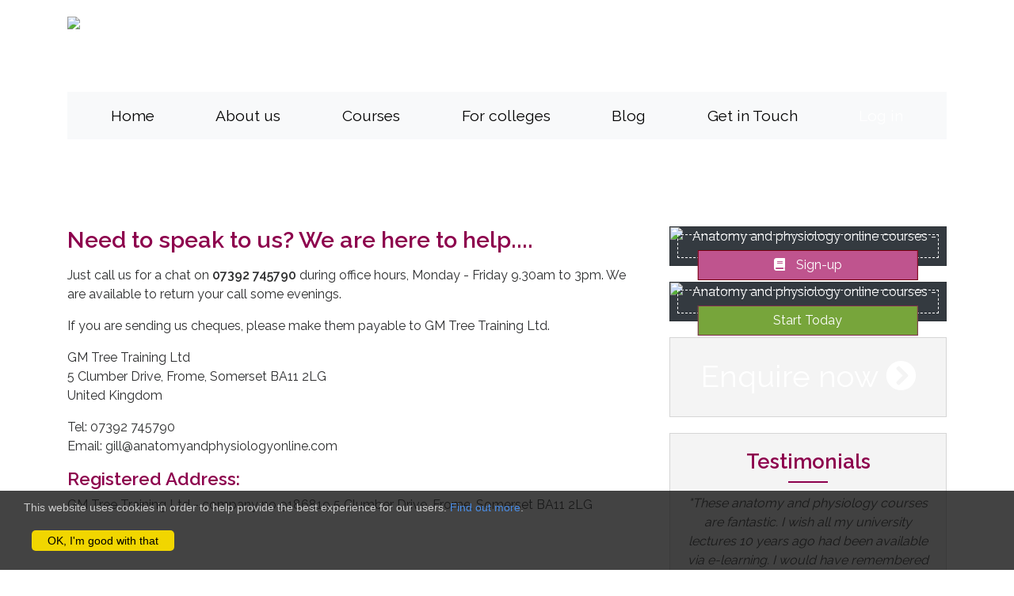

--- FILE ---
content_type: text/html; charset=UTF-8
request_url: https://www.anatomyandphysiologyonline.com/Getintouch
body_size: 3893
content:
<!DOCTYPE html>
<html lang="en">
<head>
    <meta charset="utf-8">
    <meta http-equiv="X-UA-Compatible" content="IE=edge">
    <meta name="viewport" content="width=device-width, initial-scale=1, shrink-to-fit=no">
	    
<title>Anatomy & Physiology - Get in touch page</title>
<meta name="Description" content="Contact details for anatomy and physiology e-course provider Gill Tree Training Ltd" />

	
    <link href="bootstrap/css/bootstrap.min.css" rel="stylesheet">
    <link href="css/sass/main.min.css" rel="stylesheet">
    <script src="pgassets/js/jquery.min.js"></script>
    <!-- TemplateBeginEditable name="head" -->
    <!-- TemplateEndEditable -->
</head>

<body>

<div class="header_bg">
    <div class="header_wrapper">
        <div class="container skeleton">
            <div class="row" style="padding-top: 20px; padding-bottom: 20px;">
                <div class="col-lg-6 text-left">
                    <img src="img/logo.png" class="img-fluid" alt="Anatomy & physiology courses online">
                </div>
                <div class="col-lg-6 text-left">
                    <div class="phone">
                        <span style="margin-bottom: -15px; font-size: 44px;"><i class="fas fa-phone-square-alt"></i></span> +44 (0)7392 745790
                    </div>
                    <div class="emailaddress">
                        <i class="fas fa-envelope-square"></i>
                        <a href="mailto:mail@anatomyandphysiologyonline.com" style="color:#FFF;">mail@anatomyandphysiologyonline.com</a>
                    </div>
                </div>
            </div>
            <nav class="navbar navbar-expand-lg navbar-light bg-light">
                <button class="navbar-toggler" type="button" data-toggle="collapse" data-target="#navbarToggler35" aria-controls="" aria-expanded="false" aria-label="Toggle navigation">
                    <span class="navbar-toggler-icon"></span>
                </button>
                <div class="collapse navbar-collapse" id="navbarToggler35">
                    <ul class="navbar-nav mr-auto mt-2 mt-lg-0 mx-auto nav-fill">
						<li class="nav-item"><a class="nav-link" href="https://www.anatomyandphysiologyonline.com"><span class="">Home</span></a></li><li class="nav-item dropdown"><a class="nav-link" href="javascript:;" id="navbarDropdownMenuLink" data-toggle="dropdown" aria-haspopup="true" aria-expanded="false"><span class="">About us</span></a><div class="dropdown-menu" aria-labelledby="navbarDropdownMenuLink"><a class="dropdown-item" href="gill-tree">Gill Tree - Director</a><a class="dropdown-item" href="jane-johnson">Jane Johnson - Tutor</a><a class="dropdown-item" href="Terms-Of-Service">Terms Of Service</a><a class="dropdown-item" href="testimonials">Testimonials</a><a class="dropdown-item" href="RefundPolicy">Money back guarantee and refund policy</a><a class="dropdown-item" href="PaymentOptions">Payment Options</a><a class="dropdown-item" href="HowToBecomeASuccessfulTherapist">How To Become a Successful Therapist</a><a class="dropdown-item" href="CourseFAQs">Course FAQs</a><a class="dropdown-item" href="FAQsForOurStudents">FAQ's for our Students</a><a class="dropdown-item" href="AppealsProcedure">Appeals Procedure</a><a class="dropdown-item" href="EqualOpportunitiesPolicy">Equal Opportunities Policy</a><a class="dropdown-item" href="DataProtectionPolicy">Data Protection Policy</a><a class="dropdown-item" href="HealthAndSafetyPolicy">Health and Safety Policy</a><a class="dropdown-item" href="PlagersimPolicy">Plagerism Policy</a><a class="dropdown-item" href="MalpracticePolicy">Malpractice Policy</a><a class="dropdown-item" href="ComplaintsProcedure">Complaints Procedure</a></div></li></li><li class="nav-item dropdown"><a class="nav-link" href="javascript:;" id="navbarDropdownMenuLink" data-toggle="dropdown" aria-haspopup="true" aria-expanded="false"><span class="">Courses</span></a><div class="dropdown-menu" aria-labelledby="navbarDropdownMenuLink"><a class="dropdown-item" href="/events/Itec-anatomy-physiology-pathology-level-3-certificate-course">Anatomy & Physiology Certificate Course</a><a class="dropdown-item" href="/events/anatomy-physiology-revision-aid">Anatomy & Physiology Revision Aid/ Refresher/CPD</a><a class="dropdown-item" href="/list/Individual-body-systems-modules">Individual body systems</a><a class="dropdown-item" href="/events/muscle-actions-origins-insertions">Muscle Actions, Origins and Insertions</a><a class="dropdown-item" href="/events/itec-exam-booking">Anatomy and Physiology Course Exams</a><a class="dropdown-item" href="/events/EcourseExtension">Course Extension</a></div></li></li><li class="nav-item dropdown"><a class="nav-link" href="/forschoolsandcolleges" id="navbarDropdownMenuLink" data-toggle="dropdown" aria-haspopup="true" aria-expanded="false"><span class="">For colleges</span></a><div class="dropdown-menu" aria-labelledby="navbarDropdownMenuLink"><a class="dropdown-item" href="forschoolsandcolleges">For schools/colleges</a></div></li></li><li class="nav-item"><a class="nav-link" href="/bloglist/anatomy-physiology-blog"><span class="">Blog</span></a></li><li class="nav-item"><a class="nav-link" href="/Getintouch" active><span class="">Get in Touch</span></a></li><li class="nav-item dropdown login"><a class="nav-link" href="javascript:;" id="navbarDropdownMenuLink" data-toggle="dropdown" aria-haspopup="true" aria-expanded="false"><span class="LoginColour">Log in</span></a><div class="dropdown-menu" aria-labelledby="navbarDropdownMenuLink"><a class="dropdown-item" href="/myaccount/mydetails">Log in to your account</a><a class="dropdown-item" href="https://www.gmtreetrainingecourses.co.uk/">Log in to e-course</a><a class="dropdown-item" href="/myaccount/myorders">My orders</a></div></li></li>                    </ul>
                </div>
            </nav>
            <div class="row" style="padding-top: 20px; padding-bottom: 10px;">
                <div class="col-md-6">
			                        </div>
            </div>
        </div>
    </div>
</div>

<div class="skew style-a" style="margin-top: -40px;">
    <div class="container">
        <div class="row inner">
            <div class="col-md-8 text-left">
                
<h1>Need to speak to us? We are here to help....</h1>

<p><img alt="" class="img-fluid" src="https://www.anatomyandphysiologyonline.com/Assets/GetInTouchWithAnatomyAndPhysiologyOnline_600x400.jpg" style="float: left; max-width: 350px;" /></p>

<p>Just call us for a chat on <b>07392 745790&nbsp;</b>during office hours, Monday - Friday 9.30am to&nbsp;3pm. We are available to return your call some evenings.</p>

<p>If you are sending us cheques, please make them payable to&nbsp;GM Tree Training Ltd.</p>

<p>GM Tree Training Ltd<br />
5 Clumber Drive, Frome, Somerset BA11 2LG<br />
United Kingdom</p>

<p>Tel:&nbsp;07392 745790<br />
Email:&nbsp;gill@anatomyandphysiologyonline.com</p>

<h3>Registered Address:</h3>

<p>GM Tree Training Ltd - company no 9186819&nbsp;5 Clumber Drive, Frome, Somerset BA11 2LG</p>

            </div>
            <div id="right-column" class="col-md-4">
                <div>
                <div></div>                </div>
                <div class="card bg-dark text-white">
                    <img src="img/purple-pattern-home.jpg" class="w-100" alt="Anatomy and physiology online courses - Free e-book"/>
                    <div class="card-img-overlay paddedborder">
                        <div class="card-title">Free e-book</div>
                        <p class="card-text">10 Top Study Tips to Help You Pass Your Anatomy and Physiology Exam</p>
                        <a href="/Sign-up-10-Top-Study-Tips-to-Help-You-Pass-Your-Exam" class="btn btn-primary-box FTcentered"><i class="fas fa-book" style="margin-right: 10px;"></i> Sign-up</a>
                    </div>
                </div>
                <div class="card bg-dark text-white">
                    <img src="img/green-pattern.png" class="w-100" alt="Anatomy and physiology online courses - free trial"/>
                    <div class="card-img-overlay paddedborder">
                        <div class="card-title">Free Trial</div>
                        <p class="card-text">No Commitment.<br>No hidden fees.<br>No credit card required.</p>
                        <a href="/anatomy-free-trial" class="btn btn-primary FTcentered" style="border: 1px solid #7F2D4E">Start Today</a>
                    </div>
                </div>
                <div class="card bg-enquire text-white">
                    <a href="/contactus">
                        <div class="card-title" style="font-size: 2.4em;">Enquire now
                            <i class="fas fa-chevron-circle-right"></i>
                        </div>
                    </a>
                </div>
                <div class="card">
                    <div class="card-body">
                        <h2 class="section-title">Testimonials</h2>
						                        <p class="card-text" style="margin-top: 26px;"><p style="font-style: italic;">"These anatomy and physiology courses are fantastic. I wish all my university lectures 10 years ago had been available via e-learning. I would have remembered so much more"</p><p style="text-align: right;">- Cordelia Peacock -</p></p>
                    </div>
                </div>
                <div class="card">
                    <div class="card-body text-left">
                        <h3> Newsletter Signup</h3>
			
			                                    <form action="/Getintouch" method="post" id="subscribe">
                            <input name="Token" type="hidden" value="1768983917_07a2064bc480e0f6f2bc6d3af8f4a008">
                            <input name="ml-subscribe" type="hidden" id="ml-subscribe" value="1">
                            <input name="Status" type="hidden" id="Status" value="2">
                            <input name="Source" type="hidden" id="Source" value="/Getintouch">
                            <div class="form-group">
                                <input type="text" required class="form-control" name="firstname" id="firstname" placeholder="Your first name"/>
                            </div>
                            <div class="form-group">
                                <input type="text" required class="form-control" name="lastname" id="lastname" placeholder="Your surname"/>
                            </div>
                            <div class="form-group">
                                <input type="email" required class="form-control" name="VisitorEmail" id="VisitorEmail" placeholder="Enter email"/>
                            </div>
                            <div class="form-group">
                                <div class="input-group mb-2">
                                    <div class="input-group-prepend">
                                        <div class="input-group-text" style="padding: 0"><img src="PHP_Routines/captcha.php" alt="CAPTCHA"></div>
                                    </div>
                                    <input type="text" class="form-control CaptchaField" required name="captcha" id="captcha" placeholder="Copy the code" value="" oninput="CompareCaptcha(this.value);">
                                    <div id="CaptchaResult"></div>
                                </div>
                            </div>
                            <button type="submit" class="btn btn-sm btn-primary">Subscribe</button>
                        </form>
                    </div>
                </div>
                <div class="money-back-box" style="text-align: center">
                    <a href="RefundPolicy"><img src="img/moneybackguaranteeanatomyandphysiologycourses.jpg" class="img-fluid"  alt="Anatomy & physiology courses online - refund policy" style="max-width: 200px;"></a>
                </div>
            </div>
        </div>
    </div>
</div>

<div class="skew style-c">
    <div class="container">
        <div class="row inner">
            <div class="col-md-3">
                <h3>Accreditations</h3>
                <hr/>
				<div class="row">
<div class="col-md-6" style="margin-bottom:10px;"><img alt="ITEC Level 3 certificate in Anatomy, Physiology and Pathology" class="img-fluid" src="https://www.anatomyandphysiologyonline.com/Assets/Images/ITEC_Logo_High_Resolution_smaller.jpg" /></div>

<div class="col-md-6" style="margin-bottom:10px;"><img alt="British Register of Complementary Practitioners" class="img-fluid" src="https://www.anatomyandphysiologyonline.com/Assets/Images/brcp-dark-background.png" /></div>
</div>

<div class="row">
<div class="col-md-6" style="margin-bottom:10px;"><img alt="Association Systematic Kinesiology" class="img-fluid" src="https://www.anatomyandphysiologyonline.com/Assets/Images/Association-Systematic-Kinesiology.png" /></div>

<div class="col-md-6" style="margin-bottom:10px;"><img alt="BowenTraining UK" class="img-fluid" src="https://www.anatomyandphysiologyonline.com/Assets/Images/BowenTrainingUK-logo.png" /></div>
</div>
            </div>
            <div class="col-md-3">
                <h3>Get in Touch</h3>
                <hr/>
	            <p>GM Tree Training Ltd<br />
5 Clumber Drive<br />
Frome<br />
Somerset BA11 2LG<br />
United Kingdom<br />
T: +44 (0)7392 745790</p>

<p><a class="btn style-c" href="/Getintouch"><span>Contact us</span></a></p>
            </div>
            <div class="col-md-3">
                <h3>Useful Links</h3>
                <hr/>
	            <ul>
	<li><a href="/Terms">Terms &amp; Conditions</a></li>
	<li><a href="/Privacy">Privacy Policy</a></li>
	<li><a href="https://www.adoptionacademy.co.uk">Adoption Academy</a></li>
</ul>
            </div>
            <div class="col-md-3">
                <p><img style="max-width: 200px;" src="img/10-year-badge.png"/></p>
            </div>
        </div>
    </div>
</div>
<div class="copyright">
    <div class="container">
        <div class="row">
            <div class="col-lg-8 mx-auto text-center">
                <p>© 2021 GM Tree Training Ltd, All rights reserved</p>
            </div>
        </div>
    </div>
</div>

<div id="cookieConsent"><div id="closeCookieConsent"></div><p>This website uses cookies in order to help provide the best experience for our users. <a href="/Privacy ">Find out more</a>.</p> <p><a class="cookieConsentOK">OK, I'm good with that</a></p></div>
<link href='//fonts.googleapis.com/css?family=Raleway:400,600' rel='stylesheet' type='text/css'>
<link rel="stylesheet" href="https://use.fontawesome.com/releases/v5.13.1/css/all.css">
<script src="//cdnjs.cloudflare.com/ajax/libs/trianglify/0.2.1/trianglify.min.js"></script>
<script src="js/cart.min.js" type="text/javascript"></script>
<script src="js/script.min.js" type="text/javascript"></script>

<script src="bootstrap/js/bootstrap.min.js"></script>
        <!-- Global site tag (gtag.js) - Google Analytics -->
        <script async src="https://www.googletagmanager.com/gtag/js?id=UA-163764923-1"></script>
        <script>
            window.dataLayer = window.dataLayer || [];
            function gtag() {
                dataLayer.push(arguments);
            }
            gtag('js', new Date());

            gtag('config', 'UA-163764923-1');
            gtag('config', 'AW-1051883381');
        </script>
		</body>
</html>

--- FILE ---
content_type: text/css
request_url: https://www.anatomyandphysiologyonline.com/css/sass/main.min.css
body_size: 3659
content:
@charset "UTF-8";body{color:#2c2d2e;font-family:"Raleway",sans-serif;font-size:16px;line-height:1.5;margin:0;padding:0}.slanted{padding:30px 0}@media (min-width:768px) and (max-width:991px){.slanted{margin-top:-100px;background-color:#fff;clip-path:polygon(0 2%,100% 0,100% 100%,0 100%);padding:60px 0 50px}}@media (min-width:992px){.slanted{margin-top:-100px;background-color:#fff;clip-path:polygon(0 4%,100% 0,100% 100%,0 100%);padding:60px 0 50px}}.skew.style-a{-webkit-transform:skew(0,-2deg);-moz-transform:skew(0,-2deg);-ms-transform:skew(0,-2deg);-o-transform:skew(0,-2deg);transform:skew(0,-2deg);background:#fff;padding:60px 0 50px}.skew.style-a .inner,.skew.style-b,.skew.style-c{-webkit-transform:skew(0,2deg);-moz-transform:skew(0,2deg);-ms-transform:skew(0,2deg);-o-transform:skew(0,2deg);transform:skew(0,2deg)}.skew.style-b,.skew.style-c{background:#5f002a;padding:60px 0 50px}#CartInfo .bg-enquire a,#CartInfo .bg-enquire a:hover,#right-column .bg-enquire a,#right-column .bg-enquire a:hover,.skew.style-b h2,.skew.style-b hr,.skew.style-b p,.skew.style-c .inner h3{color:#fff}.skew.style-b .inner,.skew.style-b:after,.skew.style-c .inner{-webkit-transform:skew(0,-2deg);-moz-transform:skew(0,-2deg);-ms-transform:skew(0,-2deg);-o-transform:skew(0,-2deg);transform:skew(0,-2deg)}.skew.style-b:after{content:"";height:75px;background:#5f002a;position:absolute;bottom:-40px;width:100%;display:block}.skew.style-c .inner{color:#fff;text-align:left}.skew.style-c .inner hr{background-color:#fff}.HomeTopBoxes{margin-bottom:10px;text-align:center}@media (min-width:768px){.HomeTopBoxes{margin-top:-90px}}#right-column{text-align:center}.FTcentered,.centered{position:absolute;top:90%;left:50%;transform:translate(-50%,-50%);width:80%}.FTcentered{top:80%;margin-top:10px;border-width:1px;border-style:none}.paddedborder{outline:1px dashed #fff;outline-offset:-10px}.card{border-radius:0}.HomeTopBoxes .card-title{font-size:3em;color:#fff}.HomeTopBoxes .card-text{font-size:1.3em;line-height:24px}@media (min-width:768px) and (max-width:991px){.HomeTopBoxes .card-title{font-size:1.5em}.HomeTopBoxes .card-text{font-size:1em;line-height:18px}}@media (min-width:992px){.HomeTopBoxes .card-title{font-size:3em}.HomeTopBoxes .card-text{font-size:1.3em;line-height:26px}}#right-column .card{margin-bottom:20px;background:#f4f4f4}#right-column .card-title{font-size:3em}#right-column .card-text{font-size:1.3em;line-height:26px}@media (min-width:768px) and (max-width:991px){#right-column .card-title{font-size:1.5em}#right-column .card-text{font-size:1em;line-height:18px}}@media (min-width:992px){#right-column .card-title{font-size:3em}#right-columns .card-text{font-size:1.3em;line-height:26px}}#CartInfo .bg-enquire,#right-column .bg-enquire{background-image:url(../../img/purple-pattern.png);background-repeat:no-repeat;background-size:auto;padding-top:20px;padding-bottom:10px}#CartInfo .bg-enquire{font-size:.7em}hr.Underline{width:80px;height:2px;color:#8d004d;background-color:#8d004d;border:0;margin-top:20px;margin-bottom:30px}.money-back-box{padding:20px}.copyright{margin-top:-40px;padding-top:20px;padding-bottom:20px;background:#5f002a;color:#fff;font-size:.8em}.w-90{max-width:90%}.section-title:after{content:"";width:50px;height:2px;background:#8d004d;position:absolute;top:60px;left:50%;margin-left:-25px}h1,h2,h3,h4,h5{color:#8d004d;font-size:1.8em;font-weight:700}h2,h3,h4,h5{font-size:1.6em}h3,h4,h5{font-size:1.4em}h4,h5{font-size:1.2em}h5{font-size:1em}a,a:hover{color:#009;text-decoration:none}a .btn-primary{color:#fff;background-color:#90c152;border-color:#90c152;border-radius:0}a .btn-primary-box,a:hover .btn-primary-box{color:#fff}a:hover{text-decoration:underline}a:focus{color:#009}a:focus .btn-primary{color:#fff}a:active{color:#009}.style-c a,a:active .btn-primary{color:#fff}.btn-primary{color:#fff;background-color:#77a53b;border-color:#77a53b;border-radius:0}.btn-primary:hover{color:#fff;background-color:#90c152;border-color:#90c152}.btn-primary.focus,.btn-primary:focus{color:#fff;background-color:#90c152;border-color:#90c152;box-shadow:0 0 0 .2rem rgba(144,193,82,.5)}.btn-primary:not(:disabled):not(.disabled).active,.btn-primary:not(:disabled):not(.disabled):active,.show>.btn-primary.dropdown-toggle{color:#fff;background-color:#90c152;border-color:#90c152}.HomeTopBoxes .btn{border-radius:0;padding:.175rem .25rem;font-size:1.2em;font-weight:700;color:#7f2d4e}.HomeTopBoxes .btn:hover{color:#7f2d4e}.HomeTopBoxes .btn-primary,.HomeTopBoxes .btn-primary:hover{background-color:rgba(144,193,82,.83)}#right-column .btn-primary-box,.HomeTopBoxes .btn-primary-box{color:#fff;background-color:#bf548e;border:solid 1px #78010f;border-radius:0}#right-column .btn-primary-box:hover,.HomeTopBoxes .btn-primary-box:hover{background-color:#b64482}.header_bg{background-image:url(../../img/pattern_2.png);background-repeat:no-repeat}.header_wrapper{position:relative;color:#fff;background-repeat:no-repeat}@media (max-width:767px){.header_wrapper{background-image:url(../../img/skeleton.png);background-position:right center;background-size:cover}}@media (min-width:768px) and (max-width:991px){.header_wrapper{padding-bottom:60px;background-image:url(../../img/skeleton.png);background-position:right top;background-size:cover}}@media (min-width:992px) and (max-width:1199px){.header_wrapper{max-width:1200px;padding-bottom:60px;background-image:url(../../img/skeleton.png);background-size:contain;background-position:100% 0}}@media (min-width:1200px){.header_wrapper{margin:auto;max-width:1250px;padding-bottom:60px;background-image:url(../../img/skeleton.png);background-size:auto;background-position:100% 0}}#cartblock{color:#fff;margin-bottom:20px}#cartblock span{border:1px solid #8d004d;background-color:#8d004d;padding:8px 2px 8px 8px;color:#fff}.header_text{font-size:2em;line-height:1.6;margin-top:30px;margin-bottom:50px;color:#fff}.phone,form{margin-top:20px}.phone{color:#fff;font-size:1.4em;line-height:1}@media (min-width:576px){.phone{font-size:1.6em}}@media (min-width:992px){.phone{margin-top:-8px;font-size:1.8em}}.emailaddress .fas,.phone .fas{font-size:24px;padding-right:12px}.emailaddress{padding-top:12px;color:#fff;font-size:1em;font-weight:200}form{width:100%}label{display:block;width:100%;font-weight:700}.input-group{margin-bottom:1rem}.bg-transparent{background-color:transparent!important}@media (min-width:768px){input[type=email].twothirdwidth,input[type=number].twothirdwidth,input[type=password].twothirdwidth,input[type=tel].twothirdwidth,input[type=text].twothirdwidth,input[type=url].twothirdwidth{max-width:600px}input[type=email].halfwidth,input[type=number].halfwidth,input[type=password].halfwidth,input[type=tel].halfwidth,input[type=text].halfwidth,input[type=url].halfwidth{max-width:400px}input[type=email].quarterwidth,input[type=number].quarterwidth,input[type=password].quarterwidth,input[type=tel].quarterwidth,input[type=text].quarterwidth,input[type=url].quarterwidth{max-width:200px}}select,textarea{background-color:#fff;border:1px solid #ccc;-webkit-border-radius:3px;-moz-border-radius:3px;border-radius:3px;padding:3px 6px;margin:0}textarea{width:100%;min-height:120px;line-height:24px}@media (min-width:768px){textarea.halfwidth{max-width:50%}textarea.quarterwidth{max-width:25%}}select{line-height:26px}@media (min-width:768px){select.twothirdwidth{max-width:600px}select.halfwidth{max-width:400px}select.quarterwidth{max-width:200px}}.CaptchaField{width:90%;max-width:160px}.navbar-light .navbar-nav .nav-link{font-size:1.2em;color:#000}.nav-item.login{background-image:url(../../img/green-pattern.png);background-position:center}#closeCookieConsent:hover,.LoginColour,.banner .box-banner a:hover{color:#fff}.nav-item:active,.nav-item:focus,.nav-item:hover,.navbar-light .navbar-nav .nav-link:focus,.navbar-light .navbar-nav .nav-link:hover{background:#333;color:#fff}@media (min-width:992px){.navbar-expand-lg{-ms-flex-flow:row nowrap;flex-flow:row nowrap;-ms-flex-pack:start;justify-content:flex-start}.navbar-expand-lg .navbar-nav{-ms-flex-direction:row;flex-direction:row}.navbar-expand-lg .navbar-nav .dropdown-menu{position:absolute}.navbar-expand-lg .navbar-nav .nav-link{padding-right:.8rem;padding-left:.8rem}.navbar-expand-lg>.container,.navbar-expand-lg>.container-fluid,.navbar-expand-lg>.container-lg,.navbar-expand-lg>.container-md,.navbar-expand-lg>.container-sm,.navbar-expand-lg>.container-xl{-ms-flex-wrap:nowrap;flex-wrap:nowrap}.navbar-expand-lg .navbar-collapse{display:-ms-flexbox!important;display:flex!important;-ms-flex-preferred-size:auto;flex-basis:auto}.navbar-expand-lg .navbar-toggler{display:none}}.navbar-light .navbar-nav .dropdown-item{color:#333}.navbar-light .navbar-nav .dropdown-item:hover{background-color:#333;color:#fff}.nav-fill{flex:1 1 auto;text-align:center}#Calendar li .Year{font-size:1.8em;font-weight:400}#Calendar li .Month{padding:0 0 0 20px;font-size:1.4em;font-weight:400}#Calendar li .Item{padding:0 0 0 40px;font-size:1.1em}.listing-page .search{position:relative;height:40px;color:#fff;padding:0 20px 0 25px;margin-bottom:35px;font-weight:700;background:#2da83a}.listing-page .search span{position:relative;top:50%;transform:translate(0,-50%);display:inline-block}.listing-page .search span:nth-child(2){float:right}.listing-page .search-result{display:block;margin-top:20px;margin-bottom:20px;border-bottom:1px dotted #ccc}.listing-page .btn{display:inline;height:22px;margin-bottom:4px;padding:4px 8px;font-size:.875rem}.listing-page .btn-default{background-image:none;color:#fff;text-shadow:none}.listing-page .persons .person-info{background:#f7f7f7;margin-bottom:15px;border-left:4px solid #f6d200}.listing-page .persons .person-info .top-row{position:relative;height:auto;padding:0 10px;font-size:1.5em;font-weight:700;background:#ebebeb}@media (min-width:600px){.listing-page .persons .person-info .top-row{padding:0 20px 0 25px}}.listing-page .persons .person-info .top-row span{position:relative;line-height:1.8}.listing-page .persons .person-info .top-row span:nth-child(2){float:right;font-weight:400}.listing-page .persons .person-info .top-row span a{color:#096c97}.listing-page .persons .person-info .info{padding:10px;font-size:1em}@media (min-width:600px){.listing-page .persons .person-info .info{padding:15px 15px 15px 25px}}.listing-page .persons .person-info .info .t1,.listing-page .persons .person-info .info .t2 .left{display:block;margin-bottom:20px}@media (min-width:600px){.listing-page .persons .person-info .info .t1{vertical-align:top}}.listing-page .persons .person-info .info .t1 img{margin:0 auto 8px;max-width:100px;height:auto;display:block}@media (min-width:600px){.listing-page .persons .person-info .info .t1 img{display:inline;margin:0 10px 8px 0;float:left;padding:0 10px 10px 0;clear:none}}.listing-page .persons .person-info .info .t2{display:block;clear:both}.listing-page .persons .person-info .info .t2:after{content:"";display:block;clear:both}@media (min-width:600px){.listing-page .persons .person-info .info .t2 .left{display:inline}}.listing-page .persons .person-info .info .t2 .right{position:relative;display:block}@media (min-width:600px){.listing-page .persons .person-info .info .t2 .right{float:right;margin-right:40px}}.listing-page .persons.vip .person-info{min-height:200px;border-left:4px solid #f1ca39;background:#fdf6db}.listing-page .persons.vip .person-info .top-row{background:#f8dc73}.card-deck{width:100%}.ErrorMessages{color:#c00}.OKMessages{color:#090}.HorizLine{border-top:1px dotted #ccc;padding-top:12px}.bloglist-block{display:block;clear:both;margin-bottom:20px}.bloglist-block img{text-align:center;margin-bottom:20px}@media (min-width:768px){.bloglist-block img{float:left;max-width:150px;width:150px;padding:0 10px 10px 0;margin-bottom:20px}}.blogimages{width:120px;height:auto;margin-right:12px}.blogpublishedline{padding:3px;border-top:1px dotted #ccc;border-bottom:1px dotted #ccc;margin-bottom:20px;color:#999}#BlogComments,#BlogCommentsPending{margin:10px 0 0;border-radius:3px;padding:10px}#BlogComments{background-color:#fff;border:1px solid #e6e6e6}#BlogCommentsPending{border:1px dashed #000}.BlogSignature{font-style:italic}img.floatleft{float:left;padding:0 10px 10px 0}img.floatright{float:right;padding:0 0 10px 10px}.assets-block{padding-bottom:15px}.assetimages{width:120px;height:auto}.assetsauthorline{padding:3px;border-top:1px dotted #ccc;border-bottom:1px dotted #ccc;margin-bottom:20px;color:#999}.green-background{background-color:#eef6e8;border-color:#eef6e8}.VideoWrapper{position:relative;padding-bottom:56.25%;height:0;overflow:hidden}.VideoWrapper iframe{position:absolute;top:0;left:0;width:100%;height:100%}.tags{background-color:#ff9;border:1px solid #ccc;padding:0 3px}.boxed,p.testimonials{border-radius:3px;-webkit-border-radius:3px;-moz-border-radius:3px}p.testimonials{padding:10px 10px 30px;margin:12px 0;border:1xp solid #ccc}#BlogCommentsPending,p.testimonials.tback_1{background-color:#e6e6e6}p.testimonials.tback_2{background-color:#fff}p.testimonials span{float:right;font-style:italic}.boxed{border:1px solid #ccc;padding:10px}.shadow{position:relative;border:1px thin #ccc}.shadow:after,.shadow:before{z-index:-1;position:absolute;content:"";bottom:15px;left:10px;width:50%;top:80%;max-width:300px;background:#777;-webkit-box-shadow:0 15px 10px #777;-moz-box-shadow:0 15px 10px #777;box-shadow:0 15px 10px #777;-webkit-transform:rotate(-3deg);-moz-transform:rotate(-3deg);-o-transform:rotate(-3deg);-ms-transform:rotate(-3deg);transform:rotate(-3deg)}.shadow:after{-webkit-transform:rotate(3deg);-moz-transform:rotate(3deg);-o-transform:rotate(3deg);-ms-transform:rotate(3deg);transform:rotate(3deg);right:10px;left:auto}.BoxReading{background-color:#fff;border:1px solid #d9d9d9;-webkit-border-radius:1px;-moz-border-radius:1px;border-radius:1px;padding:0}.BoxText{width:auto!important;padding:10px}.img-icon-25{max-width:25px;margin-top:-4px}.img-icon-35{max-width:35px}.img-icon-40{max-width:40px;margin-top:-5px}.video-padding{padding:20px 0 0}.rating{float:left}.rating:not(:checked)>input{position:absolute;top:-9999px;clip:rect(0,0,0,0)}.rating:not(:checked)>label{float:right;width:1em;padding:0 .1em;overflow:hidden;white-space:nowrap;cursor:pointer;font-size:200%;line-height:1.2;color:#ddd;text-shadow:1px 1px #bbb,2px 2px #666,.1em .1em .2em rgba(0,0,0,.5)}.rating:not(:checked)>label:before{content:"★ "}.rating>input:checked~label{color:#f70;text-shadow:1px 1px #c60,2px 2px #940,.1em .1em .2em rgba(0,0,0,.5)}.rating:not(:checked)>label:hover,.rating:not(:checked)>label:hover~label{color:gold;text-shadow:1px 1px #daa520,2px 2px #b57340,.1em .1em .2em rgba(0,0,0,.5)}.rating>input:checked+label:hover,.rating>input:checked+label:hover~label,.rating>input:checked~label:hover,.rating>input:checked~label:hover~label,.rating>label:hover~input:checked~label{color:#ea0;text-shadow:1px 1px #daa520,2px 2px #b57340,.1em .1em .2em rgba(0,0,0,.5)}.rating>label:active{position:relative;top:2px;left:2px}#cookieConsent{background-color:rgba(20,20,20,.8);min-height:100px;font-size:14px;color:#ccc;line-height:26px;padding:8px 0 8px 30px;font-family:"Trebuchet MS",Helvetica,sans-serif;position:fixed;bottom:0;left:0;right:0;display:none;z-index:9999}#cookieConsent a,.cart-btn:hover{color:#4b8ee7;text-decoration:none}#closeCookieConsent{float:right;display:inline-block;cursor:pointer;height:20px;width:20px;margin:-15px 0 0;font-weight:700}#cookieConsent a.cookieConsentOK{background-color:#f1d600;color:#000;display:inline-block;border-radius:5px;padding:0 20px;cursor:pointer;float:left;margin:0 60px 0 10px}#cookieConsent a.cookieConsentOK:hover{background-color:#e0c91f}#cartblock{display:block;clear:both;width:100%;margin-top:8px;min-height:26px;text-align:left}.popover-body{background-color:#e6e6e6;color:#000;max-width:600px;text-align:left;font-size:1em;padding:10px}.bs-popover-auto[x-placement^=right]>.arrow::after,.bs-popover-right>.arrow::after{border-right-color:#e6e6e6}#CartInfo .TableStyle,.cart-btn{-webkit-border-radius:4px;-moz-border-radius:4px;border-radius:4px}.cart-btn{background:#51953a;border:1px solid #fff;font-weight:100;color:#fff;padding:6px 10px}.cart-btn:hover{background:#3d712c;color:#fff}.box-content,.box-header{color:#fff;background:#ccc;width:95%;padding:10px;border-left:10px solid #400023}.box-content{color:#000;border-left:10px solid #333}#CartInfo .TableStyle{margin-top:30px;border:1px solid #8b8b8b}#CartInfo .TableHeader{padding:6px;background-color:#f1f1f1}#CartInfo input[type=text]{width:auto}#CartInfo td{padding:4px 6px}#Cart table{border-collapse:collapse}#Cart th.topleft{-webkit-border-top-left-radius:4px;-moz-border-radius-topleft:4px;border-top-left-radius:4px}#Cart th.topright{-webkit-border-top-right-radius:4px;-moz-border-radius-topright:4px;border-top-right-radius:4px}#Cart th.bottomright{-webkit-border-bottom-right-radius:4px;-moz-border-radius-bottomright:4px;border-bottom-right-radius:4px}#Cart th.bottomleft{-webkit-border-bottom-left-radius:4px;-moz-border-radius-bottomleft:4px;border-bottom-left-radius:4px}#Cart tr.DetailsTableHeader{padding:4px;background-color:#d9d9d9}#Cart th{padding:6px 12px}#Cart td{padding:4px}#Cart .PriceAlign{text-align:right;padding-right:12px;white-space:nowrap}#Cart .PriceTotal{text-align:right;padding-right:12px;font-size:14px;font-weight:700}#Cart .SummaryTitle{margin:20px 0 8px}#Cart .SummaryTableHeader{text-align:left;font-weight:700}#Cart .Separator{height:3px}#Cart .ActionButtons{margin:10px 0 0}#Cart .CheckoutMessage{padding:3px 6px;border:#900;-webkit-border-radius:4px;-moz-border-radius:4px;border-radius:4px;background-color:#ffffe6}#Cart .SpecialOffersBox{margin:0;padding:0 0 0 20px}#Cart .SpecialOffersBox ul{margin:0;padding:0}#Cart .SpecialOffersBox li{list-style-type:none;font-weight:400}.cartlist-block{clear:both;display:block;margin-bottom:80px}.cartimages{width:120px;height:auto;margin-right:12px}.RegisterBox{padding:20px;border:1px solid #dc9393;border-radius:4px;background-color:#fbf2f2}.RegisterBox a:link{text-decoration:underline}.SpecialOffer{background-color:#d4e8c4;border-color:#d4e8c4;color:#285c98;font-weight:700;padding-bottom:0}.DiscountCode{font-size:1.4em}.shop-img-spacer{display:block}.shop-img-spacer img{margin-bottom:10px}.item-price-top{margin-bottom:20px;padding-top:10px;font-size:1.6em;font-weight:600;text-align:center;line-height:1.2;color:#8d004d}.options-card{margin-top:30px;margin-bottom:20px}.item-price{margin-top:20px;font-size:1.3em;color:#8d004d}.PriceMessage{font-size:.8rem}.related-shop-items{margin-top:30px;margin-bottom:15px}.OldPrice{text-decoration:line-through;color:#999}.regular-btn{color:#fff;background-color:#90c152;border-color:#90c152;border-radius:0;font-size:1em;font-weight:100;padding:7.2px 27px}.regular-btn:hover{color:#fff;background-color:#77a53b;border-color:#77a53b}.regular-btn.floatright{float:right}.banner{background:url(../../img/green-pattern-wide.jpg) center center;padding:5px}.banner .box-banner{padding:10px;border:1px dashed #fff;text-align:center;color:#fff}.banner .box-banner h2{color:#fff;font-size:22px;font-size:1.375rem;margin:0 0 10px}.banner .box-banner span{font-weight:400}.banner .box-banner a{margin-top:20px;font-weight:700;color:#fff}

--- FILE ---
content_type: application/javascript
request_url: https://www.anatomyandphysiologyonline.com/js/script.min.js
body_size: -83
content:
function supports_input_placeholder(){var i=document.createElement("input");return"placeholder"in i}if(!supports_input_placeholder()){var fields=document.getElementsByTagName("INPUT");for(var i=0;i<fields.length;i++){if(fields[i].hasAttribute("placeholder")){fields[i].defaultValue=fields[i].getAttribute("placeholder");fields[i].onfocus=function(){if(this.value==this.defaultValue)this.value=""};fields[i].onblur=function(){if(this.value=="")this.value=this.defaultValue}}}}function limitText(limitField,limitCount,limitNum){if(limitField.value.length>limitNum){limitField.value=limitField.value.substring(0,limitNum)}else{limitCount.value=limitNum-limitField.value.length}}$(document).ready(function(){setTimeout(function(){$("#cookieConsent").fadeIn(200)},2e3);$("#closeCookieConsent, .cookieConsentOK").click(function(){$("#cookieConsent").fadeOut(200);document.cookie="CookieMessage=warning; expires=Sun, 2 Mar 2031 00:00:00 UTC; path=/"})});function CompareCaptcha(val){$.ajax({type:"POST",url:"/CMS/Scripts/CompareStr.php",data:"TheStr="+val,success:function(data){$("#CaptchaResult").html(data)}})}$(document).ready(function(){$('[data-toggle="popover"]').popover()});$("html").on("mouseup",function(e){var l=$(e.target);if(l[0].className.indexOf("popover")==-1){$(".popover").each(function(){$(this).popover("hide")})}});

--- FILE ---
content_type: application/javascript
request_url: https://www.anatomyandphysiologyonline.com/js/cart.min.js
body_size: 164
content:
function count_number_of_items_mini_basket(){var number_of_items=0;$("#cart_module_mini table").eq(1).find("td").each(function(){if($(this).data("number-of-items")!=undefined){return number_of_items+=$(this).data("number-of-items")}});if(number_of_items==1){$("#cart_module_mini td span").html("("+number_of_items+" item)")}else{$("#cart_module_mini td span").html("("+number_of_items+" items)")}}$(function(){$('[name="eCart1_1_ATC"]').on("click",function(e){e.preventDefault();$.ajaxSetup({error:function(jqXHR,exception){if(jqXHR.status===0){console.log("Not connect.\n Verify Network.")}else if(jqXHR.status==404){console.log("<p>Requested page not found [404].</p>")}else if(jqXHR.status==500){console.log("<p>Internal Server Error [500].</p>")}else if(exception==="parsererror"){console.log("<p>Requested JSON parse failed.</p>")}else if(exception==="timeout"){console.log("<p>Time out error.</p>")}else if(exception==="abort"){console.log("<p>Ajax request aborted.</p>")}else{console.log("<p>Uncaught Error.\n"+jqXHR.responseText+"</p>")}}})});$("body").on("click",".delete-btn",function(e){e.preventDefault();var delete_id=$(this).val();$.ajax({url:"/SHP/Modules/CartUpdate.php",type:"POST",data:{Delete:delete_id},success:function(data){location.reload()}});$("body").unbind.on("click",".delete-btn")});$("#cart_module table").not(":first").hide();$("body").on("click","#cart_module th",function(e){$("#cart_module table").not(":first").toggle()})});function SelectOption(val){$.ajax({type:"POST",url:"/CMS/Scripts/DBSelect_Option.php",data:"OptionsID="+val,success:function(data){$("#OptionData").html(data);$("#OptionDataTop").html(data)}})}$(document).ready(function(){$("#CartForm").submit(function(event){event.preventDefault();var $form=$("#CartForm");$.ajax({type:"POST",url:$form.attr("action"),data:$form.serialize(),success:function(data){if(data=="added"){$("#AddConfirmed").show();$("#CartButton").show()}else{$("#AddError").show()}},error:function(error){$("#AddError").show()}})});$('[data-toggle="popover"]').popover()});$("html").on("mouseup",function(e){var l=$(e.target);if(l[0].className.indexOf("popover")==-1){$(".popover").each(function(){$(this).popover("hide")})}});